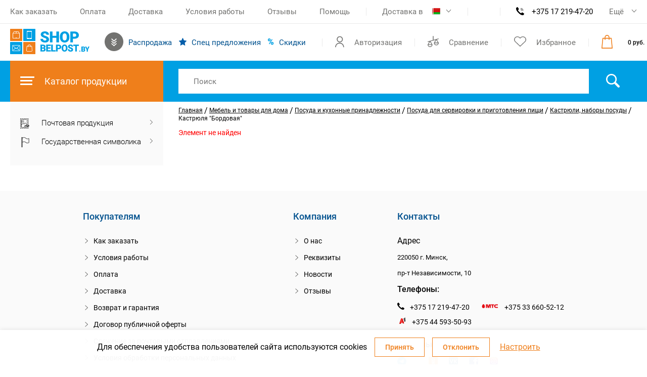

--- FILE ---
content_type: text/html; charset=UTF-8
request_url: https://shop.belpost.by/catalog/tovary_dlya_doma/tovary_dlya_kukhni/posuda_dlya_servirovki_i_prigotovleniya_pishchi/kastryuli/79620/
body_size: 20526
content:
<!DOCTYPE html>
<html lang="ru">
<head>
    <meta http-equiv="Content-Type" content="text/html; charset=UTF-8" />
<meta name="robots" content="index, follow" />
<link href="/bitrix/js/ui/design-tokens/dist/compatibility.min.css?1664281790397" type="text/css"  rel="stylesheet" />
<link href="/bitrix/js/ui/fonts/opensans/ui.font.opensans.min.css?16642817902320" type="text/css"  rel="stylesheet" />
<link href="/bitrix/js/main/popup/dist/main.popup.bundle.min.css?166745773325046" type="text/css"  rel="stylesheet" />
<link href="/local/templates/belpost/components/bitrix/catalog/catalog/bitrix/catalog.compare.list/.default/style.css?16242663681265" type="text/css"  rel="stylesheet" />
<link href="/bitrix/components/bitrix/system.show_message/templates/.default/style.min.css?162426635751" type="text/css"  rel="stylesheet" />
<link href="/local/css/Custom/admin.css?1692708596340" type="text/css"  data-template-style="true"  rel="stylesheet" />
<link href="/local/templates/belpost/fonts/roboto/stylesheet.css?16242663694457" type="text/css"  data-template-style="true"  rel="stylesheet" />
<link href="/local/templates/belpost/css/styles_item.css?168448201964294" type="text/css"  data-template-style="true"  rel="stylesheet" />
<link href="/local/templates/belpost/css/magnific.css?16242663697873" type="text/css"  data-template-style="true"  rel="stylesheet" />
<link href="/local/templates/belpost/css/styles.css?1698152096209439" type="text/css"  data-template-style="true"  rel="stylesheet" />
<link href="/local/templates/belpost/css/extra.css?166429912919510" type="text/css"  data-template-style="true"  rel="stylesheet" />
<link href="/local/templates/belpost/css/custom.css?17266573964729" type="text/css"  data-template-style="true"  rel="stylesheet" />
<link href="/bitrix/panel/main/popup.min.css?166428188321279" type="text/css"  data-template-style="true"  rel="stylesheet" />
<link href="/local/components/phpdev/search.title/templates/header1/style.css?16242663671751" type="text/css"  data-template-style="true"  rel="stylesheet" />
<link href="/local/templates/belpost/styles.css?17266573964429" type="text/css"  data-template-style="true"  rel="stylesheet" />
<script type="text/javascript">if(!window.BX)window.BX={};if(!window.BX.message)window.BX.message=function(mess){if(typeof mess==='object'){for(let i in mess) {BX.message[i]=mess[i];} return true;}};</script>
<script type="text/javascript">(window.BX||top.BX).message({'JS_CORE_LOADING':'Загрузка...','JS_CORE_NO_DATA':'- Нет данных -','JS_CORE_WINDOW_CLOSE':'Закрыть','JS_CORE_WINDOW_EXPAND':'Развернуть','JS_CORE_WINDOW_NARROW':'Свернуть в окно','JS_CORE_WINDOW_SAVE':'Сохранить','JS_CORE_WINDOW_CANCEL':'Отменить','JS_CORE_WINDOW_CONTINUE':'Продолжить','JS_CORE_H':'ч','JS_CORE_M':'м','JS_CORE_S':'с','JSADM_AI_HIDE_EXTRA':'Скрыть лишние','JSADM_AI_ALL_NOTIF':'Показать все','JSADM_AUTH_REQ':'Требуется авторизация!','JS_CORE_WINDOW_AUTH':'Войти','JS_CORE_IMAGE_FULL':'Полный размер'});</script>

<script type="text/javascript" src="/bitrix/js/main/core/core.min.js?1664281883220555"></script>

<script>BX.setJSList(['/bitrix/js/main/core/core_ajax.js','/bitrix/js/main/core/core_promise.js','/bitrix/js/main/polyfill/promise/js/promise.js','/bitrix/js/main/loadext/loadext.js','/bitrix/js/main/loadext/extension.js','/bitrix/js/main/polyfill/promise/js/promise.js','/bitrix/js/main/polyfill/find/js/find.js','/bitrix/js/main/polyfill/includes/js/includes.js','/bitrix/js/main/polyfill/matches/js/matches.js','/bitrix/js/ui/polyfill/closest/js/closest.js','/bitrix/js/main/polyfill/fill/main.polyfill.fill.js','/bitrix/js/main/polyfill/find/js/find.js','/bitrix/js/main/polyfill/matches/js/matches.js','/bitrix/js/main/polyfill/core/dist/polyfill.bundle.js','/bitrix/js/main/core/core.js','/bitrix/js/main/polyfill/intersectionobserver/js/intersectionobserver.js','/bitrix/js/main/lazyload/dist/lazyload.bundle.js','/bitrix/js/main/polyfill/core/dist/polyfill.bundle.js','/bitrix/js/main/parambag/dist/parambag.bundle.js']);
BX.setCSSList(['/bitrix/js/main/lazyload/dist/lazyload.bundle.css','/bitrix/js/main/parambag/dist/parambag.bundle.css']);</script>
<script type="text/javascript">(window.BX||top.BX).message({'JS_CORE_LOADING':'Загрузка...','JS_CORE_NO_DATA':'- Нет данных -','JS_CORE_WINDOW_CLOSE':'Закрыть','JS_CORE_WINDOW_EXPAND':'Развернуть','JS_CORE_WINDOW_NARROW':'Свернуть в окно','JS_CORE_WINDOW_SAVE':'Сохранить','JS_CORE_WINDOW_CANCEL':'Отменить','JS_CORE_WINDOW_CONTINUE':'Продолжить','JS_CORE_H':'ч','JS_CORE_M':'м','JS_CORE_S':'с','JSADM_AI_HIDE_EXTRA':'Скрыть лишние','JSADM_AI_ALL_NOTIF':'Показать все','JSADM_AUTH_REQ':'Требуется авторизация!','JS_CORE_WINDOW_AUTH':'Войти','JS_CORE_IMAGE_FULL':'Полный размер'});</script>
<script type="text/javascript">(window.BX||top.BX).message({'LANGUAGE_ID':'ru','FORMAT_DATE':'DD.MM.YYYY','FORMAT_DATETIME':'DD.MM.YYYY HH:MI:SS','COOKIE_PREFIX':'BITRIX_SM','SERVER_TZ_OFFSET':'10800','UTF_MODE':'Y','SITE_ID':'s1','SITE_DIR':'/','USER_ID':'','SERVER_TIME':'1769236504','USER_TZ_OFFSET':'0','USER_TZ_AUTO':'Y','bitrix_sessid':'2db12479d87c1e3d0b1690e86334f112'});</script>


<script type="text/javascript" src="/bitrix/js/main/jquery/jquery-1.12.4.min.js?166428183497163"></script>
<script type="text/javascript" src="/bitrix/js/ui/dexie/dist/dexie3.bundle.min.js?166428179488295"></script>
<script type="text/javascript" src="/bitrix/js/main/core/core_ls.min.js?16242663637365"></script>
<script type="text/javascript" src="/bitrix/js/main/core/core_fx.min.js?16242663639768"></script>
<script type="text/javascript" src="/bitrix/js/main/core/core_frame_cache.min.js?166428173911264"></script>
<script type="text/javascript" src="/bitrix/js/main/pageobject/pageobject.min.js?1624266365570"></script>
<script type="text/javascript" src="/bitrix/js/main/core/core_window.min.js?166428165976326"></script>
<script type="text/javascript" src="/bitrix/js/main/popup/dist/main.popup.bundle.min.js?166428183464063"></script>


<script type="text/javascript" src="/local/js/Custom/admin.js?16838906867040"></script>
<script type="text/javascript" src="/local/js/Custom/OrderPropertyType/CustomString.js?16472684232041"></script>
<script type="text/javascript" src="/local/templates/belpost/components/bitrix/news.list/delivery_countries/script.js?16242663681026"></script>
<script type="text/javascript" src="/local/templates/belpost/components/bitrix/news.list/language_site/script.js?16242663682357"></script>
<script type="text/javascript" src="/local/templates/belpost/components/bitrix/sale.basket.basket.line/header/script.js?16242663685574"></script>
<script type="text/javascript" src="/local/components/phpdev/search.title/script.js?16242663679681"></script>
<script type="text/javascript" src="/local/components/newsite/cookie.accept/default_js/script.js?17273549361202"></script>
<script type="text/javascript" src="/local/templates/belpost/js/jquery-3.5.1.min.js?162426636989476"></script>
<script type="text/javascript" src="/local/templates/belpost/js/detect.min.js?164564089326229"></script>
<script type="text/javascript" src="/local/templates/belpost/js/magnific_popu.js?162426636820216"></script>
<script type="text/javascript" src="/local/templates/belpost/js/wNumb.min.js?16242663682235"></script>
<script type="text/javascript" src="/local/templates/belpost/js/nouislider.js?162426636998191"></script>
<script type="text/javascript" src="/local/templates/belpost/js/slick.min.js?162426636842863"></script>
<script type="text/javascript" src="/local/templates/belpost/js/scripts.js?173978358135208"></script>
<script type="text/javascript" src="/local/templates/belpost/js/extra.js?166421210319594"></script>
<script type="text/javascript" src="/local/templates/belpost/js/custom.js?17211476841871"></script>
<script type="text/javascript" src="/local/templates/belpost/components/bitrix/catalog/catalog/bitrix/catalog.compare.list/.default/script.min.js?16242663682543"></script>
<script type="text/javascript">var _ba = _ba || []; _ba.push(["aid", "1d1aaa89140d99a8140e9cf3df63cfdc"]); _ba.push(["host", "shop.belpost.by"]); (function() {var ba = document.createElement("script"); ba.type = "text/javascript"; ba.async = true;ba.src = (document.location.protocol == "https:" ? "https://" : "http://") + "bitrix.info/ba.js";var s = document.getElementsByTagName("script")[0];s.parentNode.insertBefore(ba, s);})();</script>


    <meta charset="UTF-8">
    <title>Каталог</title>
    <meta name="viewport" content="width=device-width, initial-scale=1">
                                
    <script>
        var isIE = false || !!document.documentMode;

        if (isIE) {
            setTimeout(function (){
                var head  = document.getElementsByTagName("head")[0];
                var link  = document.createElement("link");
                link.rel  = "stylesheet";
                link.href = "/local/templates/belpost/css/ms-style.css";
                head.appendChild(link);
            },1000);
        }
    </script>
<!--'start_frame_cache_staticTab'--><!-- Google Tag Manager --><!-- End Google Tag Manager -->
<!-- Google Tag Manager (noscript) --><!-- End Google Tag Manager (noscript) -->
<!--'end_frame_cache_staticTab'--></head>
<body>


<div class="big_wrapper notranslate">
    <header class="header">
        <div class="preheader">
            <div class="wrapper">
                <div class="menu" id='menu'>
                    
                    <div class="menu_item">
            <a href="/buyers/how_to_order/">
                            Как заказать                        </a>
        </div>
                        <div class="menu_item">
            <a href="/buyers/payment/">
                            Оплата                        </a>
        </div>
                        <div class="menu_item">
            <a href="/buyers/delivery/">
                            Доставка                        </a>
        </div>
                        <div class="menu_item">
            <a href="/buyers/usloviya-raboty-/">
                            Условия работы                        </a>
        </div>
                        <div class="menu_item">
            <a href="/company/review/">
                            Отзывы                        </a>
        </div>
                        <div class="menu_item">
            <a href="/useful_info/">
                            Помощь                        </a>
        </div>
                    </div>
                <div class="separate_line _1"></div>
                <div class="shipp_choos">
                    <!--'start_frame_cache_7DqYyc'--><div class="drop_down_title">
    <div class="text">
        Доставка в    </div>
    <div class="flag">
                <img style="max-width: 20px;" src="/images/bel-flag.png"
             id="selected-country-flag"
             alt="Беларусь">
            </div>
    <div class="arrow"><img src="/local/templates/belpost/img/arrow_down.svg"></div>
</div>
<div class="drop_down_body dropdown_delivery_countries" style="z-index: 99999; max-height: 550px; overflow: auto; font-size: 14px; line-height: 16px;">
            <div class="body_flag _drop_item delivery-countries-list"
             id="bx_3218110189_25"
             data-country-code="BY" data-current-country-code="true">
                            <img src="/upload/iblock/dcd/dcd793bcf040dc8b23d82eada8fbf9d2.svg" alt="Беларусь" style="max-width: 20px;">
                        Беларусь        </div>
            <div class="body_flag _drop_item delivery-countries-list"
             id="bx_3218110189_84"
             data-country-code="AT">
                            <img src="/upload/iblock/825/8254a7265c94539ca4a87061994b05be.svg" alt="Австрия" style="max-width: 20px;">
                        Австрия        </div>
            <div class="body_flag _drop_item delivery-countries-list"
             id="bx_3218110189_58"
             data-country-code="AZ">
                            <img src="/upload/iblock/42f/42fa076015221d7ed4c3f2f282cb901b.svg" alt="Азербайджан" style="max-width: 20px;">
                        Азербайджан        </div>
            <div class="body_flag _drop_item delivery-countries-list"
             id="bx_3218110189_6872121"
             data-country-code="AL">
                            <img src="/upload/iblock/db5/cwws6zo7v0ltrlm2pu8kwwjugapbr7gg/флаг Албании 1.jpg" alt="Албания" style="max-width: 20px;">
                        Албания        </div>
            <div class="body_flag _drop_item delivery-countries-list"
             id="bx_3218110189_6717532"
             data-country-code="AR">
                            <img src="/upload/iblock/172/boxb4gc6k50nbmld6fqjgiul1gt5qh21/Flag_of_Argentina.svg.png" alt="Аргентина" style="max-width: 20px;">
                        Аргентина        </div>
            <div class="body_flag _drop_item delivery-countries-list"
             id="bx_3218110189_55"
             data-country-code="AM">
                            <img src="/upload/iblock/04f/04fc4d7d21985b1b34e50a262c053333.svg" alt="Армения" style="max-width: 20px;">
                        Армения        </div>
            <div class="body_flag _drop_item delivery-countries-list"
             id="bx_3218110189_87"
             data-country-code="BE">
                            <img src="/upload/iblock/642/6424f2a4e1339f09bc9790cb71f75df0.svg" alt="Бельгия" style="max-width: 20px;">
                        Бельгия        </div>
            <div class="body_flag _drop_item delivery-countries-list"
             id="bx_3218110189_81"
             data-country-code="BG">
                            <img src="/upload/iblock/f98/f9868a97031200526bfaf07b3cd76f36.svg" alt="Болгария" style="max-width: 20px;">
                        Болгария        </div>
            <div class="body_flag _drop_item delivery-countries-list"
             id="bx_3218110189_65"
             data-country-code="GB">
                            <img src="/upload/iblock/d5c/d5c5075445236cb4b5ea293e38b2fe3a.svg" alt="Великобритания" style="max-width: 20px;">
                        Великобритания        </div>
            <div class="body_flag _drop_item delivery-countries-list"
             id="bx_3218110189_6717577"
             data-country-code="HU">
                            <img src="/upload/iblock/a0e/0agfmnr0btgr01as6u7aihuikpnhfnyy/Flag_of_Hungary.svg.png" alt="Венгрия" style="max-width: 20px;">
                        Венгрия        </div>
            <div class="body_flag _drop_item delivery-countries-list"
             id="bx_3218110189_57"
             data-country-code="DE">
                            <img src="/upload/iblock/180/18007eb8c16a91bf6e79ea8fcc143241.svg" alt="Германия" style="max-width: 20px;">
                        Германия        </div>
            <div class="body_flag _drop_item delivery-countries-list"
             id="bx_3218110189_88"
             data-country-code="GR">
                            <img src="/upload/iblock/4ba/4bae62ed623675b8c0a5a426297fb884.svg" alt="Греция" style="max-width: 20px;">
                        Греция        </div>
            <div class="body_flag _drop_item delivery-countries-list"
             id="bx_3218110189_72"
             data-country-code="GE">
                            <img src="/upload/iblock/7a0/7a0a0954cda52898dd190e0d58467d3b.svg" alt="Грузия" style="max-width: 20px;">
                        Грузия        </div>
            <div class="body_flag _drop_item delivery-countries-list"
             id="bx_3218110189_80"
             data-country-code="EG">
                            <img src="/upload/iblock/b72/b72d1df4c94d6626e6f59a6e1980dfed.svg" alt="Египет" style="max-width: 20px;">
                        Египет        </div>
            <div class="body_flag _drop_item delivery-countries-list"
             id="bx_3218110189_68"
             data-country-code="IL">
                            <img src="/upload/iblock/c14/c141cc1bfe1d3201a921ea19b05df1df.svg" alt="Израиль" style="max-width: 20px;">
                        Израиль        </div>
            <div class="body_flag _drop_item delivery-countries-list"
             id="bx_3218110189_70"
             data-country-code="IN">
                            <img src="/upload/iblock/963/96374062903cb79b8a17f5d9ae5c9e1e.svg" alt="Индия" style="max-width: 20px;">
                        Индия        </div>
            <div class="body_flag _drop_item delivery-countries-list"
             id="bx_3218110189_6792568"
             data-country-code="IR">
                            <img src="/upload/iblock/c56/kz8c92c9c6ptmw4ibyrwycpstivg2m91/Flag_of_Iran.svg.png" alt="Иран" style="max-width: 20px;">
                        Иран        </div>
            <div class="body_flag _drop_item delivery-countries-list"
             id="bx_3218110189_74"
             data-country-code="ES">
                            <img src="/upload/iblock/76e/76e72ec7ee3fc6b662e9fc6889197f32.svg" alt="Испания" style="max-width: 20px;">
                        Испания        </div>
            <div class="body_flag _drop_item delivery-countries-list"
             id="bx_3218110189_62"
             data-country-code="IT">
                            <img src="/upload/iblock/405/405bce1a4e809906cbb9a377d3c95446.svg" alt="Италия" style="max-width: 20px;">
                        Италия        </div>
            <div class="body_flag _drop_item delivery-countries-list"
             id="bx_3218110189_53"
             data-country-code="KZ">
                            <img src="/upload/iblock/1f2/1f2c0924e75ba1cb1fb927736cbd28e0.svg" alt="Казахстан" style="max-width: 20px;">
                        Казахстан        </div>
            <div class="body_flag _drop_item delivery-countries-list"
             id="bx_3218110189_82"
             data-country-code="CA">
                            <img src="/upload/iblock/855/8552788c6523dc852033799c0474f4a5.svg" alt="Канада" style="max-width: 20px;">
                        Канада        </div>
            <div class="body_flag _drop_item delivery-countries-list"
             id="bx_3218110189_6831532"
             data-country-code="CY">
                            <img src="/upload/iblock/781/j8426ly5zzg3dzsju8qatjqpzgcx0iqb/Flag_of_Cyprus.svg.png" alt="Кипр" style="max-width: 20px;">
                        Кипр        </div>
            <div class="body_flag _drop_item delivery-countries-list"
             id="bx_3218110189_54"
             data-country-code="cn">
                            <img src="/upload/iblock/0f3/0f3e216af884c4a43484ab300b36cd6a.svg" alt="Китай" style="max-width: 20px;">
                        Китай        </div>
            <div class="body_flag _drop_item delivery-countries-list"
             id="bx_3218110189_6872292"
             data-country-code="KR">
                            <img src="/upload/iblock/891/hjjjc09fr1dndc1rfkcc252x3vom600c/флаг Кореи.png" alt="Корея, Республика" style="max-width: 20px;">
                        Корея, Республика        </div>
            <div class="body_flag _drop_item delivery-countries-list"
             id="bx_3218110189_56"
             data-country-code="KG">
                            <img src="/upload/iblock/8ae/8ae9c44ad1d0bb4507ff68da1777f478.svg" alt="Кыргызстан" style="max-width: 20px;">
                        Кыргызстан        </div>
            <div class="body_flag _drop_item delivery-countries-list"
             id="bx_3218110189_59"
             data-country-code="LV">
                            <img src="/upload/iblock/0b3/0b3558193427b84c7995c74d1757bc6f.svg" alt="Латвия" style="max-width: 20px;">
                        Латвия        </div>
            <div class="body_flag _drop_item delivery-countries-list"
             id="bx_3218110189_60"
             data-country-code="LT">
                            <img src="/upload/iblock/120/1208e3dd5f7c49db2ebf50d7f5c3f057.svg" alt="Литва" style="max-width: 20px;">
                        Литва        </div>
            <div class="body_flag _drop_item delivery-countries-list"
             id="bx_3218110189_73"
             data-country-code="MD">
                            <img src="/upload/iblock/5d6/5d65cf69f8fc6c224242735f811d56c5.svg" alt="Молдова" style="max-width: 20px;">
                        Молдова        </div>
            <div class="body_flag _drop_item delivery-countries-list"
             id="bx_3218110189_75"
             data-country-code="NL">
                            <img src="/upload/iblock/7e6/7e63f7e365dbcf3b9d020e50ec8c96ba.svg" alt="Нидерланды" style="max-width: 20px;">
                        Нидерланды        </div>
            <div class="body_flag _drop_item delivery-countries-list"
             id="bx_3218110189_71"
             data-country-code="AE">
                            <img src="/upload/iblock/553/553584f5393f5d584be093c9287585ef.svg" alt="Объединенные Арабские Эмираты" style="max-width: 20px;">
                        Объединенные Арабские Эмираты        </div>
            <div class="body_flag _drop_item delivery-countries-list"
             id="bx_3218110189_6831533"
             data-country-code="OM">
                            <img src="/upload/iblock/d4b/1moy1ag1cdz3l79x6w2kd6pnwg9og8j9/oman-flag.png" alt="Оман" style="max-width: 20px;">
                        Оман        </div>
            <div class="body_flag _drop_item delivery-countries-list"
             id="bx_3218110189_66"
             data-country-code="PL">
                            <img src="/upload/iblock/540/54015d131e76d4be57c81851c480f83d.svg" alt="Польша" style="max-width: 20px;">
                        Польша        </div>
            <div class="body_flag _drop_item delivery-countries-list"
             id="bx_3218110189_6748925"
             data-country-code="PT">
                            <img src="/upload/iblock/59a/nw9i8ms1y51t8rohjvm6gm39zycozpsf/portugal-01-1.png" alt="Португалия" style="max-width: 20px;">
                        Португалия        </div>
            <div class="body_flag _drop_item delivery-countries-list"
             id="bx_3218110189_24"
             data-country-code="RU">
                            <img src="/upload/iblock/2fe/2fefce4785fd4250b6168dc6e579ceb3.svg" alt="Россия " style="max-width: 20px;">
                        Россия         </div>
            <div class="body_flag _drop_item delivery-countries-list"
             id="bx_3218110189_6872295"
             data-country-code="RO">
                            <img src="/upload/iblock/83c/eokgbmsiu04wtqs93lsa5gnquf52hagd/Flag_of_Romania.svg.webp" alt="Румыния" style="max-width: 20px;">
                        Румыния        </div>
            <div class="body_flag _drop_item delivery-countries-list"
             id="bx_3218110189_6831535"
             data-country-code="SA">
                            <img src="/upload/iblock/47a/jyct21it8iwp7rj030ulxwvphva43i4u/istockphoto-675929974-612x612.jpg" alt="Саудовская Аравия" style="max-width: 20px;">
                        Саудовская Аравия        </div>
            <div class="body_flag _drop_item delivery-countries-list"
             id="bx_3218110189_6763667"
             data-country-code="SC">
                            <img src="/upload/iblock/352/cazragoewilzge0b4smmt27252ck3wj9/seychelles_640.png" alt="Сейшельские Острова" style="max-width: 20px;">
                        Сейшельские Острова        </div>
            <div class="body_flag _drop_item delivery-countries-list"
             id="bx_3218110189_76"
             data-country-code="RS">
                            <img src="/upload/iblock/b27/b27e6a91a47b635e768a46093e7a87a6.svg" alt="Сербия" style="max-width: 20px;">
                        Сербия        </div>
            <div class="body_flag _drop_item delivery-countries-list"
             id="bx_3218110189_89"
             data-country-code="SK">
                            <img src="/upload/iblock/e06/e0609ad909fc47ef7b3beef6f5914be1.svg" alt="Словакия" style="max-width: 20px;">
                        Словакия        </div>
            <div class="body_flag _drop_item delivery-countries-list"
             id="bx_3218110189_77"
             data-country-code="TJ">
                            <img src="/upload/iblock/7c7/7c77280d8e6a880eb4d34014ff97ff7e.svg" alt="Таджикистан" style="max-width: 20px;">
                        Таджикистан        </div>
            <div class="body_flag _drop_item delivery-countries-list"
             id="bx_3218110189_78"
             data-country-code="TM">
                            <img src="/upload/iblock/310/3102329c746716adaa250394b0c7d98f.svg" alt="Туркменистан" style="max-width: 20px;">
                        Туркменистан        </div>
            <div class="body_flag _drop_item delivery-countries-list"
             id="bx_3218110189_67"
             data-country-code="TR">
                            <img src="/upload/iblock/714/714a18911f6cd9736e26655907262eba.svg" alt="Турция" style="max-width: 20px;">
                        Турция        </div>
            <div class="body_flag _drop_item delivery-countries-list"
             id="bx_3218110189_79"
             data-country-code="UZ">
                            <img src="/upload/iblock/fa0/fa056f7b0ea32731ebe33b3021995485.svg" alt="Узбекистан" style="max-width: 20px;">
                        Узбекистан        </div>
            <div class="body_flag _drop_item delivery-countries-list"
             id="bx_3218110189_64"
             data-country-code="FR">
                            <img src="/upload/iblock/d68/d682b55de143c02aaa9fa1e1d71499b6.svg" alt="Франция" style="max-width: 20px;">
                        Франция        </div>
            <div class="body_flag _drop_item delivery-countries-list"
             id="bx_3218110189_83"
             data-country-code="HR">
                            <img src="/upload/iblock/2df/2df922b168515a7dbf03a0fcd956a17b.svg" alt="Хорватия" style="max-width: 20px;">
                        Хорватия        </div>
            <div class="body_flag _drop_item delivery-countries-list"
             id="bx_3218110189_90"
             data-country-code="ME">
                            <img src="/upload/iblock/04f/04f00d660263eb212ed7bfd1804727b8.svg" alt="Черногория" style="max-width: 20px;">
                        Черногория        </div>
            <div class="body_flag _drop_item delivery-countries-list"
             id="bx_3218110189_63"
             data-country-code="CZ">
                            <img src="/upload/iblock/792/7929d0a253c8ba3a27df6a63d27d6fcf.svg" alt="Чехия" style="max-width: 20px;">
                        Чехия        </div>
            <div class="body_flag _drop_item delivery-countries-list"
             id="bx_3218110189_85"
             data-country-code="CH">
                            <img src="/upload/iblock/ce9/ce970c5eb67f0cca7e54d9bc0e5c19bf.svg" alt="Швейцария" style="max-width: 20px;">
                        Швейцария        </div>
            <div class="body_flag _drop_item delivery-countries-list"
             id="bx_3218110189_86"
             data-country-code="SE">
                            <img src="/upload/iblock/93e/93e2fdb84e5472bff27578f78516656f.svg" alt="Швеция" style="max-width: 20px;">
                        Швеция        </div>
            <div class="body_flag _drop_item delivery-countries-list"
             id="bx_3218110189_61"
             data-country-code="EE">
                            <img src="/upload/iblock/1e8/1e895725b30fe7dcfa0da4d2732dd22d.svg" alt="Эстония" style="max-width: 20px;">
                        Эстония        </div>
            <div class="body_flag _drop_item delivery-countries-list"
             id="bx_3218110189_91"
             data-country-code="JP">
                            <img src="/upload/iblock/41c/41cdc5c1ba9565e5bcb5d9e0b5f0d382.svg" alt="Япония" style="max-width: 20px;">
                        Япония        </div>
            <div class="body_flag _drop_item delivery-countries-list"
             id="bx_3218110189_6789007"
             data-country-code="PK">
                            <img src="/upload/iblock/cb3/qdi0c357s02yuk1dhnh4kho0pmvhz3zq/флаг Пакистана.jpg" alt="Пакистан" style="max-width: 20px;">
                        Пакистан        </div>
    </div><!--'end_frame_cache_7DqYyc'-->                </div>
                <div class="separate_line _2"></div>
                <div class="lang_choose_cont">
                    <!--'start_frame_cache_jmonnO'--><div id="google_translate_element"></div>

<script>

    function googleTranslateElementInit() {
        new google.translate.TranslateElement({
            lang: 'ru',
            pageLanguages: 'ru',
            includedLanguages: 'ru,en,be'
        }, 'google_translate_element');
    }

    /*
     * Функция убирает надпись "Выбрать язык"
     * и подбирает язык установленный в браузере
     */
    function rmGoogleTeComboValue(i = 0) {
        if (i >= 10) return;

        if ($('.goog-te-combo').length === 0) {
            setTimeout(function () {
                ++i;
                rmGoogleTeComboValue(i);
            }, 2000);
        } else {
            if ($("select.goog-te-combo option:first").val() == '') {
                $("select.goog-te-combo option:first").remove();
                $('select.goog-te-combo option[value="ru"]').prop("selected", true);
            }
        }
    }

    /**
     * В рускоязычных бразуерах не переводися языковой список
     * функция переводит выпадашку на английский**/
    function setLangToGTEnglish(i = 0) {
        if (i >= 8) return;
        if ($('.goog-te-combo').length === 0) {
            setTimeout(function () {
                ++i;
                setLangToGTEnglish(i);
            }, 3000);
        } else {
            if (($('.goog-te-combo option:selected').val() === 'en')) {
                $(' .goog-te-combo').find('option').each(function (i, item) {

                    let language = 'English';
                    let langId = $(this).val();

                    if (langId === 'ru') {
                        language = 'Russian'
                    } else if (langId === 'be') {
                        language = 'Belorussian'
                    }
                    $(this).text(language);
                });
            }
        }
    }


    /**
     * В некоторых браузерах вместо руской выпадаешки показывает английский текс
     * фунция переводит выпадашку на русский
     * @param i
     */
    function setLangToGoogleTranslate(i = 0) {
        if (i >= 8) return;

        if ($('.goog-te-combo').length === 0) {
            setTimeout(function () {
                ++i;
                setLangToGoogleTranslate(i);
            }, 1000);
        } else {
            if (($('.goog-te-combo option:selected').val() === 'ru')) {
                $(' .goog-te-combo').find('option').each(function (i, item) {

                    let language = 'Русский';
                    let langId = $(this).val();

                    if (langId === 'en') {
                        language = 'Английский'
                    } else if (langId === 'be') {
                        language = 'Белорусский'
                    }
                    $(this).text(language);
                });
            }
        }
    }

    function refreshPage() {
        $.ajax({
            url: document.location.href,
            success: function (html) {
                let data = html.replace('<body>', '<body><div id="body">').replace('</body>', '</div></body>');
                let body = $(data).filter('#body');
                $('body').html(body);
            }
        });
    }

    function loadGoogleTranslate() {
        $("script").each(function (i, item) {
            let src = $(item).attr('src');
            if (src !== undefined && src.indexOf('translate.google') !== -1) {
                $(item).remove();
            }
        });

        var googleTranslateScript = document.createElement('script');
        googleTranslateScript.type = 'text/javascript';
        googleTranslateScript.async = true;
        googleTranslateScript.src = 'https://translate.google.com/translate_a/element.js?cb=googleTranslateElementInit';
        (document.getElementsByTagName('head')[0]).appendChild(googleTranslateScript);
    }




    loadGoogleTranslate();
    rmGoogleTeComboValue();
    setLangToGoogleTranslate();
    setLangToGTEnglish();
</script>
<style>
    .goog-te-gadget {
        font-size: 0;
    }

    .goog-logo-link {
        display: none;
    }

    .goog-te-combo, .goog-te-banner *, .goog-te-ftab *, .goog-te-menu *, .goog-te-menu2 *, .goog-te-balloon * {
        font-family: 'Roboto';
        font-size: 15px;
        line-height: 18px;
        color: #727270;
        text-transform: capitalize;

    }

    .skiptranslate goog-te-gadget {
        display: none;
    }

    .goog-te-combo {
        border: 0;
        outline: 0;
    }
</style><!--'end_frame_cache_jmonnO'-->                </div>
                <div class="separate_line _3"></div>
                <div class="phone_main">
                    <div class="icon"><img src="/local/templates/belpost/img/phone_icon.svg" alt=""></div>
                    <a href="tel:+375172194720">+375 17 219-47-20</a>                </div>

                <div class="more">
                    <div class="drop_down_title">

                        <div class="text">Ещё</div>

                        <div class="arrow"><img src="/local/templates/belpost/img/arrow_down.svg" alt=""></div>
                    </div>
                    <div class="drop_down_body">

                        <div class="address">

                            <div class="contucts">
                                <div class="cont_title">Телефоны:</div>
                                <div class="cont_cont">
                                                                            <a id="bx_1373509569_9" href="tel:+375336605212" class="cont_item">
                    <div class="icon">
                        <img src="/upload/iblock/0db/0db4ab46e841543370c07f7f9717fa4c.png" alt="">
                    </div>
                    <div class="text">+375 33 660-52-12</div>
                </a>
                                                                <a id="bx_1373509569_8" href="tel:+375445935093" class="cont_item">
                    <div class="icon">
                        <img src="/upload/iblock/b74/b742151a0cd77a96eb3f4aa4a6b0d354.png" alt="">
                    </div>
                    <div class="text">+375 44 593-50-93</div>
                </a>
                        
</div>





                            </div>
                            <div class="socials">
                                <div class="socials_title">Социальные сети:</div>
                                
<div class="socials_cont">
                <a id="bx_3485106786_6804457" href="https://t.me/BelpostNews" class="soc_item" target="_blank">
            <img src="/upload/iblock/691/d9hlknhb1301q0b0yijubxxog7xgaisa/images.jpg" alt="">
        </a>
                <a id="bx_3485106786_6804456" href="https://t.me/BelpostNews" class="soc_item" target="_blank">
            <img src="" alt="">
        </a>
                <a id="bx_3485106786_6" href="https://ok.ru/group/53235711738069" class="soc_item" target="_blank">
            <img src="/upload/iblock/783/l1rs5s4wdp8j4j8ky0qvoeuv00p0q4n7.jpg" alt="одноклассники">
        </a>
                <a id="bx_3485106786_5" href="https://vk.com/shop_belpost_by" class="soc_item" target="_blank">
            <img src="/upload/iblock/a77/azz96ci3034jm9mgf13cc7no7mcldimk.jpg" alt="">
        </a>
                <a id="bx_3485106786_4" href="https://www.facebook.com/shop.belpost.by/" class="soc_item" target="_blank">
            <img src="/upload/iblock/48e/6phj66yvohhnm7e9uygl8ccpaldjaf7p.jpg" alt="">
        </a>
                <a id="bx_3485106786_3" href="https://www.instagram.com/shopbelpost/" class="soc_item" target="_blank">
            <img src="/upload/iblock/7ef/g6iku9unzou1dll9y7wq26pk4l68s3ng.jpg" alt="">
        </a>
    </div>

                            </div>
                            <div class="feed_back">
                                <div class="btn">
                                    <div class="icon">
                                        <img src="/local/templates/belpost/img/pods.svg" alt="">
                                    </div>
                                    <div class="text">Обратная связь</div>
                                    <div class="arrow">
                                        <svg width="19" height="8" viewBox="0 0 19 8" fill="none"
                                             xmlns="http://www.w3.org/2000/svg">
                                            <path fill-rule="evenodd" clip-rule="evenodd"
                                                  d="M15.1716 0.464806L18.3536 3.64679C18.5488 3.84205 18.5488 4.15863 18.3536 4.35389L15.1716 7.53587C14.9763 7.73114 14.6597 7.73114 14.4645 7.53587C14.2692 7.34061 14.2692 7.02403 14.4645 6.82877L16.7929 4.50034H0V3.50034H16.7929L14.4645 1.17191C14.2692 0.976651 14.2692 0.660068 14.4645 0.464806C14.6597 0.269544 14.9763 0.269544 15.1716 0.464806Z"
                                                  fill="white"/>
                                        </svg>
                                    </div>
                                </div>
                            </div>
                        </div>
                    </div>
                </div>

                <div class="separate_line _4"></div>
                <div class="burger">
                    <div class="burger_bef"></div>
                    <div class="burger_mid"></div>
                    <div class="burger_af"></div>
                </div>
            </div>
        </div>
                <div class="main_header">
            <div class="wrapper basket_store">
                <div class="logo" id="logo">
                                            <a href="/"><img src="/local/templates/belpost/img/logo.png" alt="logo"></a>
                                    </div>
                <div class="other">
                    <!--marketing menu-->
                    <div class="hot_pre">
                    <a id="bx_4145281613_26" href="/sale/" class="sale_item">
            <div class="icon"><img src="/upload/uf/bcc/3b0tevjbn1lwyzu8oahku4rivn2psz03/631cb0b8e433a40bf6dcb504ad13df2b (1).png" alt="распродажа"></div>
            <div class="text">
                                    Распродажа                            </div>
        </a>
                        <a id="bx_4145281613_25" href="/offers/" class="sale_item">
            <div class="icon"><img src="/upload/uf/c43/c43f7f79d849a7711b50285494781d77.svg" alt="спец предложения"></div>
            <div class="text">
                                    Спец предложения                            </div>
        </a>
                        <a id="bx_4145281613_24" href="/discount/" class="sale_item">
            <div class="icon"><img src="/upload/uf/573/573063656cfdaa5b597483f7816b57e3.svg" alt="скидки"></div>
            <div class="text">
                                    Скидки                            </div>
        </a>
    
</div>                    <div class="separate_line"></div>
                    


    
<form class="autorization_form _popup" name="form_auth" method="post"
      action="/catalog/tovary_dlya_doma/tovary_dlya_kukhni/posuda_dlya_servirovki_i_prigotovleniya_pishchi/kastryuli/79620/">
    <div class="form_header">
        <div class="form_title">Авторизация</div>
        <div class="cross">
            <svg width="20" height="20" viewBox="0 0 20 20" fill="none" xmlns="http://www.w3.org/2000/svg">
                <path
                        d="M11.1049 10L19.7712 1.33372C20.0763 1.0286 20.0763 0.533916 19.7712 0.228838C19.466 -0.0762402 18.9714 -0.0762793 18.6663 0.228838L9.99998 8.89516L1.33372 0.228838C1.0286 -0.0762793 0.533914 -0.0762793 0.228837 0.228838C-0.07624 0.533955 -0.0762791 1.02864 0.228837 1.33372L8.8951 10L0.228837 18.6663C-0.0762791 18.9714 -0.0762791 19.4661 0.228837 19.7712C0.381376 19.9237 0.581336 20 0.781296 20C0.981257 20 1.18118 19.9237 1.33376 19.7712L9.99998 11.1049L18.6662 19.7712C18.8188 19.9237 19.0187 20 19.2187 20C19.4187 20 19.6186 19.9237 19.7712 19.7712C20.0763 19.4661 20.0763 18.9714 19.7712 18.6663L11.1049 10Z"
                        fill="#727270"/>
            </svg>
        </div>
    </div>
    <div class="non_header">
                <div class="input_item">
            <div class="input_title" style="color: red" id="error_text"></div>
        </div>
        <div class="input_item">
            <div class="input_title">Логин / E-mail <span>*</span></div>
            <div class="input"><input type="text" id="auth_name" name="USER_LOGIN"
                                      class="_req"></div>
        </div>
        <div class="input_item">
            <div class="input_title">Пароль <span>*</span></div>
            <div class="input"><input type="password" id="auth_pass" name="USER_PASSWORD"
                                      class="_req"></div>
        </div>
        <div class="controls_block">
            <a href="/registration/" class="register">Регистрация</a>
            <a href="/auth/restore/" class="forgot_passod">Забыли пароль?</a>
        </div>
        <input type="submit" class="btn_auth" name="AUTH_ACTION" value="Войти">
    </div>
</form>

<style>
    .btn_auth {
        padding: 11px 45px;
        height: 38px;
        background: #EF7F1B url("/local/templates/belpost/img/from_arrow.svg") no-repeat center right 15px;
        margin: 0 auto;
        cursor: pointer;
        display: -webkit-box;
        display: -ms-flexbox;
        display: flex;
        -webkit-box-align: center;
        -ms-flex-align: center;
        align-items: center;
        -webkit-box-pack: center;
        -ms-flex-pack: center;
        justify-content: center;
        border: none;
        font-size: 14px;
        line-height: 16px;
        color: #FFFFFF;
    }
</style>                    <a href="#" id="bx_2148846299_33"
           class="autorization _gray">
            <div class="icon"><img src="/upload/uf/5ce/5ce290ca98fcfef699bbac79764e1a74.svg"
                                   alt=""></div>
            <div class="text">Авторизация</div>
                        
                    </a>
        <div class="separate_line"></div>
                        <a href="/catalog/compare.php?action=#ACTION_CODE#" id="bx_2148846299_32"
           class="compare _gray">
            <div class="icon"><img src="/upload/uf/51d/51d559bb452316511c7544df51e0c97e.svg"
                                   alt=""></div>
            <div class="text">Сравнение</div>
                            <div id="compare_count">

                </div>
                        
                    </a>
        <div class="separate_line"></div>
                        <a href="/favorites/" id="bx_2148846299_31"
           class="liked _gray">
            <div class="icon"><img src="/upload/uf/c32/c323f780665a9217179112e21b0f1033.svg"
                                   alt="избранное"></div>
            <div class="text">Избранное</div>
                                            <div id="favorites_count">

                    </div>
            
                    </a>
        <div class="separate_line"></div>
                        <script>
var bx_basketFKauiI = new BitrixSmallCart;
</script>
<div id="bx_basketFKauiI" class="cart"><!--'start_frame_cache_bx_basketFKauiI'--><div class="cart_title basket_title drop_down_title">
    <div class="icon">
        <img class="icon_img_cart" src="/local/templates/belpost/img/cart.svg" alt="">
            </div>
    <!--<div class="text"></div>-->
    <div class="text">0 руб.</div>
    <div class="arrow"><img class="down_arrow" src="/local/templates/belpost/img/arrow_down.svg" alt=""></div>
</div>
<!--'end_frame_cache_bx_basketFKauiI'--></div>
<script type="text/javascript">
	bx_basketFKauiI.siteId       = 's1';
	bx_basketFKauiI.cartId       = 'bx_basketFKauiI';
	bx_basketFKauiI.ajaxPath     = '/bitrix/components/bitrix/sale.basket.basket.line/ajax.php';
	bx_basketFKauiI.templateName = 'header';
	bx_basketFKauiI.arParams     =  {'HIDE_ON_BASKET_PAGES':'N','PATH_TO_BASKET':'/personal/basket/','PATH_TO_ORDER':'/order/','PATH_TO_PERSONAL':'/personal/','PATH_TO_PROFILE':'/personal/','PATH_TO_REGISTER':'/login/','POSITION_FIXED':'N','POSITION_HORIZONTAL':'right','POSITION_VERTICAL':'top','SHOW_AUTHOR':'N','SHOW_DELAY':'N','SHOW_EMPTY_VALUES':'Y','SHOW_IMAGE':'Y','SHOW_NOTAVAIL':'N','SHOW_NUM_PRODUCTS':'Y','SHOW_PERSONAL_LINK':'N','SHOW_PRICE':'Y','SHOW_PRODUCTS':'Y','SHOW_SUMMARY':'Y','SHOW_TOTAL_PRICE':'Y','COMPONENT_TEMPLATE':'header','PATH_TO_AUTHORIZE':'/login/','SHOW_REGISTRATION':'N','MAX_IMAGE_SIZE':'70','CACHE_TYPE':'A','AJAX':'N','~HIDE_ON_BASKET_PAGES':'N','~PATH_TO_BASKET':'/personal/basket/','~PATH_TO_ORDER':'/order/','~PATH_TO_PERSONAL':'/personal/','~PATH_TO_PROFILE':'/personal/','~PATH_TO_REGISTER':'/login/','~POSITION_FIXED':'N','~POSITION_HORIZONTAL':'right','~POSITION_VERTICAL':'top','~SHOW_AUTHOR':'N','~SHOW_DELAY':'N','~SHOW_EMPTY_VALUES':'Y','~SHOW_IMAGE':'Y','~SHOW_NOTAVAIL':'N','~SHOW_NUM_PRODUCTS':'Y','~SHOW_PERSONAL_LINK':'N','~SHOW_PRICE':'Y','~SHOW_PRODUCTS':'Y','~SHOW_SUMMARY':'Y','~SHOW_TOTAL_PRICE':'Y','~COMPONENT_TEMPLATE':'header','~PATH_TO_AUTHORIZE':'/login/','~SHOW_REGISTRATION':'N','~MAX_IMAGE_SIZE':'70','~CACHE_TYPE':'A','~AJAX':'N','cartId':'bx_basketFKauiI'}; // TODO \Bitrix\Main\Web\Json::encode
	bx_basketFKauiI.closeMessage = 'Скрыть';
	bx_basketFKauiI.openMessage  = 'Раскрыть';
	bx_basketFKauiI.activate();
</script>                </div>
            </div>
        </div>
        <div class="search_row">
            <div class="wrapper">
                <a class="catalog_btn">
                    <div class="icon">
                        <img src="/local/templates/belpost/img/burger.svg" alt="">
                    </div>
                    <div class="text">Каталог продукции</div>
                </a>
                    <div id="title-search" class="divsearch">
        <form action="/catalog/" class="search_row_form" _lpchecked="1" id="pdsearch">
            <div class="visible_part">
                <div class="input">
                    <input id="title-search-input" type="text" name="q" value="" autocomplete="off" placeholder="Поиск"/>
                </div>
                <button class="button"><img src="/local/templates/belpost/img/search.svg" alt=""></button>
            </div>
        </form>
    </div>
<script>
	BX.ready(function(){
		new JCTitleSearch({
			'AJAX_PAGE' : '/catalog/tovary_dlya_doma/tovary_dlya_kukhni/posuda_dlya_servirovki_i_prigotovleniya_pishchi/kastryuli/79620/',
			'CONTAINER_ID': 'title-search',
			'INPUT_ID': 'title-search-input',
			'MIN_QUERY_LEN': 3
		});
	});
</script>

            </div>
        </div>
    </header>

<main class="main">
<div class="pre_catalog item_cont catalog_cont _cont">
	<div class="wrapper">
		 		<div class="nav_bar_cont">
			 

<div class="navigation_bar">
                    <div class="nav_item">
                                                <a href="/catalog/pochtovaya_produktsiya_/" class="nav_title"
                       id="bx_510680952_4413">
                                                <div class="icon">
                                <img src="/upload/uf/dd8/dd89ad649a9a8d7d64b7ae7cb2b4986e.svg" alt="">
                        </div>
                                                <div class="text">
                                                                                        Почтовая продукция                        </div>

                                                <div class="arrow">
                            <img src="/local/templates/belpost/img/arrow_right.svg" alt="">
                        </div>
                                            </a>
                                            <div class="nav_body">
                            <div class="add_cont">
                                                                                                        <div class="add_item">
                                        <a id="bx_510680952_3034"
                                           href="/catalog/pochtovaya_produktsiya_/konverty/">
                                            Конверты                                        </a>
                                    </div>
                                                                                                        <div class="add_item">
                                        <a id="bx_510680952_4414"
                                           href="/catalog/pochtovaya_produktsiya_/marki/">
                                            Марки                                        </a>
                                    </div>
                                                                                                        <div class="add_item">
                                        <a id="bx_510680952_3048"
                                           href="/catalog/pochtovaya_produktsiya_/otkrytki/">
                                            Открытки                                        </a>
                                    </div>
                                                                                                        <div class="add_item">
                                        <a id="bx_510680952_5016"
                                           href="/catalog/pochtovaya_produktsiya_/ar-marka/">
                                            AR MARKA                                        </a>
                                    </div>
                                                                                                        <div class="add_item">
                                        <a id="bx_510680952_4505"
                                           href="/catalog/pochtovaya_produktsiya_/kartochki/">
                                            Карточки                                        </a>
                                    </div>
                                                                                                        <div class="add_item">
                                        <a id="bx_510680952_4506"
                                           href="/catalog/pochtovaya_produktsiya_/katalogi_pochtovykh_marok/">
                                            Каталоги почтовых марок                                        </a>
                                    </div>
                                                                                                        <div class="add_item">
                                        <a id="bx_510680952_3041"
                                           href="/catalog/pochtovaya_produktsiya_/otkrytki_konverty_dlya_deneg/">
                                            Открытки-конверты для денег                                        </a>
                                    </div>
                                                                                                        <div class="add_item">
                                        <a id="bx_510680952_3036"
                                           href="/catalog/pochtovaya_produktsiya_/podarochnye_sertifikaty/">
                                            Подарочные сертификаты                                        </a>
                                    </div>
                                                                                                        <div class="add_item">
                                        <a id="bx_510680952_4658"
                                           href="/catalog/pochtovaya_produktsiya_/suveniry/">
                                            Сувениры                                        </a>
                                    </div>
                                                                                                        <div class="add_item">
                                        <a id="bx_510680952_3043"
                                           href="/catalog/pochtovaya_produktsiya_/upakovka/">
                                            Упаковка                                        </a>
                                    </div>
                                                                                                        <div class="add_item">
                                        <a id="bx_510680952_4503"
                                           href="/catalog/pochtovaya_produktsiya_/filatelisticheskaya_produktsiya/">
                                            Филателистическая продукция                                        </a>
                                    </div>
                                                                                                        <div class="add_item">
                                        <a id="bx_510680952_3039"
                                           href="/catalog/pochtovaya_produktsiya_/khudozhestvennaya_bumaga_dlya_pisma/">
                                            Художественная бумага для письма                                        </a>
                                    </div>
                                                            </div>
                        </div>
                                                        </div>
                    <div class="nav_item">
                                                <a href="/catalog/gosudarstvennaya_simvolika/" class="nav_title"
                       id="bx_510680952_4501">
                                                <div class="icon">
                                <img src="/upload/uf/950/log580ad712t0ilg18iqi9bh43s8okga.svg" alt="">
                        </div>
                                                <div class="text">
                                                                                        Государственная символика                        </div>

                                                <div class="arrow">
                            <img src="/local/templates/belpost/img/arrow_right.svg" alt="">
                        </div>
                                            </a>
                                            <div class="nav_body">
                            <div class="add_cont">
                                                                                                        <div class="add_item">
                                        <a id="bx_510680952_4564"
                                           href="/catalog/gosudarstvennaya_simvolika/pechatnaya_produktsiya/">
                                            Печатная продукция                                        </a>
                                    </div>
                                                                                                        <div class="add_item">
                                        <a id="bx_510680952_4567"
                                           href="/catalog/gosudarstvennaya_simvolika/suvenirnaya_produktsiya/">
                                            Сувенирная продукция                                        </a>
                                    </div>
                                                            </div>
                        </div>
                                                        </div>
    </div> <!--Smart filter-->
			<div class="filter_on_parametrs">
				 			</div>
		</div>
		 		<div class="main_cont main_cont_ie">
			 <link href="/bitrix/css/main/font-awesome.css?162426636528777" type="text/css" rel="stylesheet" />
<div class="bread_chumps">
			<div class="href_item">
				<a href="/">
			Главная
				</a>
		
			</div>
			<div class="slash">/</div><div class="href_item">
				<a href="/catalog/tovary_dlya_doma/">
			Мебель и товары для дома
				</a>
		
			</div>
			<div class="slash">/</div><div class="href_item">
				<a href="/catalog/tovary_dlya_doma/tovary_dlya_kukhni/">
			Посуда и кухонные принадлежности
				</a>
		
			</div>
			<div class="slash">/</div><div class="href_item">
				<a href="/catalog/tovary_dlya_doma/tovary_dlya_kukhni/posuda_dlya_servirovki_i_prigotovleniya_pishchi/">
			Посуда для сервировки и приготовления пищи
				</a>
		
			</div>
			<div class="slash">/</div><div class="href_item">
				<a href="/catalog/tovary_dlya_doma/tovary_dlya_kukhni/posuda_dlya_servirovki_i_prigotovleniya_pishchi/kastryuli/">
			Кастрюли, наборы посуды
				</a>
		
			</div>
		<div class="slash">/</div><div class="href_item">
				<span>Кастрюля &quot;Бордовая&quot;</span>
			  </div>  </div> <!--'start_frame_cache_CxqOHg'--><div id="compareList9J9wbd" class="bx_catalog-compare-list " style="display: none;"></div>
<script type="text/javascript">
var obcompareList9J9wbd = new JCCatalogCompareList({'VISUAL':{'ID':'compareList9J9wbd'},'AJAX':{'url':'/catalog/tovary_dlya_doma/tovary_dlya_kukhni/posuda_dlya_servirovki_i_prigotovleniya_pishchi/kastryuli/79620/index.php','params':{'ajax_action':'Y'},'reload':{'compare_list_reload':'Y'},'templates':{'delete':'?action=DELETE_FROM_COMPARE_LIST&id='}},'POSITION':{'fixed':false,'align':{'vertical':'top','horizontal':'left'}}})
</script>
<p><font class="errortext">Элемент не найден</font></p>    </div>
<script>
    $(document).ready(function (){
        let lastSlider = $('.slider_item_cont._product_slider:last');
        if(lastSlider.find('.slider_item').length == 0){
            prevSlider = lastSlider.prev();
            if(prevSlider){
                prevSlider.addClass('_last');
            }
        }
    });
</script><!--'end_frame_cache_CxqOHg'-->		</div>
	</div>
</div>
 </main>
 <script>
    let favIDs = [];
    let dataAttr;
    for(let k in favIDs){
        dataAttr = $('div[prod_id='+favIDs[k]+']');
        if(dataAttr){
            dataAttr.addClass('_active');
        }

    }
</script><!--'start_frame_cache_BGZzIB'--><div class="cookie-banner cookie-banner--shown">
    <div class="cookie-banner__inner">
        <div class="cookie-banner__text">
             Для обеспечения удобства пользователей сайта используются cookies        </div>
        <div class="cookie-banner__action">
            <button class="cookie-banner__btn cookie-banner__btn--apply js-apply-cookie"
                    type="button"
                    onclick="window.templateTrigger('Y')"
            >Принять</button>
            <button class="cookie-banner__btn cookie-banner__btn--cancel js-cancel-cookie"
                    type="button"
                    onclick="window.templateTrigger('N')"
            >Отклонить</button>
            <a class="cookie-banner__link" href="/politika-cookie/">
                Настроить            </a>
        </div>
    </div>
</div>
    <script>
        window.templateTrigger = function(val){
        	//do nothing in default
        };
    </script>
            <div style="display: none">
            <input class="cookie-page__radio js-trigger"
                   type="radio"
                   name="ACCEPT_COOKIE"
                   value="Y"
            >
            <input class="cookie-page__radio js-trigger"
                   type="radio"
                   name="ACCEPT_COOKIE"
                   value="N"
            >
        </div>
        <script>
			window.templateTrigger = window.triggerClickAccept;
        </script>
    
<!--'end_frame_cache_BGZzIB'--><footer class="footer">
    <div class="first_footer">
        <div class="upper">
            <div class="wrapper">
                <div class="container">
                    
    <div class="col">
                    <div id="bx_1769435118_4" class="col_title">
                                                            Покупателям                                                </div>
                                                            <a id="bx_1769435118_10" href="/buyers/how_to_order/" class="footer_link">
                    <div class="arrow">
                        <img src="/local/templates/belpost/img/arrow_down.svg" alt="">
                    </div>
                    <div class="text">
                                                    Как заказать                                            </div>
                </a>
                                            <a id="bx_1769435118_4470" href="/buyers/usloviya-raboty-/" class="footer_link">
                    <div class="arrow">
                        <img src="/local/templates/belpost/img/arrow_down.svg" alt="">
                    </div>
                    <div class="text">
                                                    Условия работы                                            </div>
                </a>
                                            <a id="bx_1769435118_9" href="/buyers/payment/" class="footer_link">
                    <div class="arrow">
                        <img src="/local/templates/belpost/img/arrow_down.svg" alt="">
                    </div>
                    <div class="text">
                                                    Оплата                                            </div>
                </a>
                                            <a id="bx_1769435118_8" href="/buyers/delivery/" class="footer_link">
                    <div class="arrow">
                        <img src="/local/templates/belpost/img/arrow_down.svg" alt="">
                    </div>
                    <div class="text">
                                                    Доставка                                            </div>
                </a>
                                            <a id="bx_1769435118_7" href="/buyers/return_and_guarantee" class="footer_link">
                    <div class="arrow">
                        <img src="/local/templates/belpost/img/arrow_down.svg" alt="">
                    </div>
                    <div class="text">
                                                    Возврат и гарантия                                            </div>
                </a>
                                            <a id="bx_1769435118_6" href="/buyers/public_offer_agreement/" class="footer_link">
                    <div class="arrow">
                        <img src="/local/templates/belpost/img/arrow_down.svg" alt="">
                    </div>
                    <div class="text">
                                                    Договор публичной оферты                                            </div>
                </a>
                                            <a id="bx_1769435118_5" href="https://www.belpost.by/Otsleditotpravleniye" class="footer_link">
                    <div class="arrow">
                        <img src="/local/templates/belpost/img/arrow_down.svg" alt="">
                    </div>
                    <div class="text">
                                                    Слежение за почтовыми отправлениями                                            </div>
                </a>
                                            <a id="bx_1769435118_4892" href="/buyers/conditions_processing_personal/" class="footer_link">
                    <div class="arrow">
                        <img src="/local/templates/belpost/img/arrow_down.svg" alt="">
                    </div>
                    <div class="text">
                                                    Условия обработки персональных данных                                            </div>
                </a>
                        </div>
    <div class="col">
                    <div id="bx_1769435118_2" class="col_title">
                                                            Компания                                                </div>
                                                            <a id="bx_1769435118_23" href="/company/about/" class="footer_link">
                    <div class="arrow">
                        <img src="/local/templates/belpost/img/arrow_down.svg" alt="">
                    </div>
                    <div class="text">
                                                    О нас                                            </div>
                </a>
                                            <a id="bx_1769435118_4418" href="/company/requisites/" class="footer_link">
                    <div class="arrow">
                        <img src="/local/templates/belpost/img/arrow_down.svg" alt="">
                    </div>
                    <div class="text">
                                                    Реквизиты                                            </div>
                </a>
                                            <a id="bx_1769435118_22" href="/company/news/" class="footer_link">
                    <div class="arrow">
                        <img src="/local/templates/belpost/img/arrow_down.svg" alt="">
                    </div>
                    <div class="text">
                                                    Новости                                            </div>
                </a>
                                            <a id="bx_1769435118_21" href="/company/review/" class="footer_link">
                    <div class="arrow">
                        <img src="/local/templates/belpost/img/arrow_down.svg" alt="">
                    </div>
                    <div class="text">
                                                    Отзывы                                            </div>
                </a>
                        </div>
                    <div class="col _5">
                        <div class="col_title">Контакты</div>
                        <div class="address">
                            Адрес<div class="icon">
</div>
<div>
</div>
 <span style="font-size: 10pt;"> </span><span style="font-size: 10pt;"> </span><br>
 <span style="font-size: 10pt;"> </span><span style="font-size: 10pt;">
220050&nbsp;г. Минск,&nbsp; </span><span style="font-size: 10pt;"> </span>
<p>
 <span style="font-size: 10pt;"> </span><span style="font-size: 10pt;"> </span><span style="font-size: 10pt;"> </span>
</p>
 <span style="font-size: 10pt;"> </span><span style="font-size: 10pt;">
пр-т Независимости, 10</span>
<p>
</p>                            <div class="contucts">
                                <div class="cont_title">Телефоны:</div>
                                <div class="cont_cont">
                                    <a id="bx_3099439860_10" href="tel:+375172194720" class="cont_item">
                <div class="icon">
                    <img src="/upload/iblock/61f/61fc2465fb9fd33580a639455ff54a6f.svg" alt="городской">
                </div>
                <div class="text">+375 17 219-47-20</div>
            </a>
                                <a id="bx_3099439860_9" href="tel:+375336605212" class="cont_item">
                <div class="icon">
                    <img src="/upload/iblock/0db/0db4ab46e841543370c07f7f9717fa4c.png" alt="">
                </div>
                <div class="text">+375 33 660-52-12</div>
            </a>
                                <a id="bx_3099439860_8" href="tel:+375445935093" class="cont_item">
                <div class="icon">
                    <img src="/upload/iblock/b74/b742151a0cd77a96eb3f4aa4a6b0d354.png" alt="">
                </div>
                <div class="text">+375 44 593-50-93</div>
            </a>
            
</div>





                            </div>
                            <div class="socials">
                                <div class="socials_title">Социальные сети:</div>
                                
<div class="socials_cont">
                <a id="bx_565502798_6804457" href="https://t.me/BelpostNews" class="soc_item" target="_blank">
            <img src="/upload/iblock/691/d9hlknhb1301q0b0yijubxxog7xgaisa/images.jpg" alt="">
        </a>
                <a id="bx_565502798_6804456" href="https://t.me/BelpostNews" class="soc_item" target="_blank">
            <img src="" alt="">
        </a>
                <a id="bx_565502798_6" href="https://ok.ru/group/53235711738069" class="soc_item" target="_blank">
            <img src="/upload/iblock/783/l1rs5s4wdp8j4j8ky0qvoeuv00p0q4n7.jpg" alt="одноклассники">
        </a>
                <a id="bx_565502798_5" href="https://vk.com/shop_belpost_by" class="soc_item" target="_blank">
            <img src="/upload/iblock/a77/azz96ci3034jm9mgf13cc7no7mcldimk.jpg" alt="">
        </a>
                <a id="bx_565502798_4" href="https://www.facebook.com/shop.belpost.by/" class="soc_item" target="_blank">
            <img src="/upload/iblock/48e/6phj66yvohhnm7e9uygl8ccpaldjaf7p.jpg" alt="">
        </a>
                <a id="bx_565502798_3" href="https://www.instagram.com/shopbelpost/" class="soc_item" target="_blank">
            <img src="/upload/iblock/7ef/g6iku9unzou1dll9y7wq26pk4l68s3ng.jpg" alt="">
        </a>
    </div>

                            </div>
                            <div class="feed_back">
                                <div class="btn">
                                    <div class="icon">
                                        <img src="/local/templates/belpost/img/pods.svg" alt="">
                                    </div>
                                    <div class="text">Обратная связь</div>
                                    <div class="arrow">
                                        <svg width="19" height="8" viewBox="0 0 19 8" fill="none"
                                             xmlns="http://www.w3.org/2000/svg">
                                            <path fill-rule="evenodd" clip-rule="evenodd"
                                                  d="M15.1716 0.464806L18.3536 3.64679C18.5488 3.84205 18.5488 4.15863 18.3536 4.35389L15.1716 7.53587C14.9763 7.73114 14.6597 7.73114 14.4645 7.53587C14.2692 7.34061 14.2692 7.02403 14.4645 6.82877L16.7929 4.50034H0V3.50034H16.7929L14.4645 1.17191C14.2692 0.976651 14.2692 0.660068 14.4645 0.464806C14.6597 0.269544 14.9763 0.269544 15.1716 0.464806Z"
                                                  fill="white"/>
                                        </svg>
                                    </div>
                                </div>
                            </div>
                        </div>
                    </div>
                </div>
            </div>
        </div>
        <div class="lower">
            <div class="wrapper">
                <div class="card_cont">
                    <div class="card_item">
                        <div class="card_title">
                            Госрегистрация:</div>
                        <div class="card_desc">
                            <p>
</p>
<p>
</p>
<div>
 <span style="font-family: Arial, Helvetica; font-size: 9pt;">Госрегистрация: решение Мингорисполкома от 22 июля 2004 г. №1475, УНП 101015738. Дата регистрации в Торговом реестре Республики Беларусь: 30.03.2015г №253444 Юридический адрес: г. Минск, пр. Независимости, 10, 220050 </span><span style="font-family: Arial, Helvetica; font-size: 9pt;">
	Интернет-магазин товаров белорусских производителей © РУП «Белпочта»</span><span style="font-family: Arial, Helvetica; font-size: 9pt;"> </span><span style="font-family: Arial, Helvetica; font-size: 9pt;"> </span><br>
 <span style="font-size: 9pt;"> </span><span style="font-size: 9pt;"> </span><span style="font-family: Arial, Helvetica; font-size: 9pt;"> </span><span style="font-family: Arial, Helvetica; font-size: 9pt;"> </span><span style="font-family: Arial, Helvetica; font-size: 9pt;"> </span><span style="font-family: Arial, Helvetica; font-size: 9pt;"> </span><span style="font-family: Arial, Helvetica; font-size: 9pt;"> </span><span style="font-family: Arial, Helvetica; font-size: 9pt;"> </span><span style="font-family: Arial, Helvetica; font-size: 9pt;"> </span><span style="font-family: Arial, Helvetica; font-size: 9pt;"> </span><span style="font-family: Arial, Helvetica; font-size: 9pt;"> </span><span style="font-family: Arial, Helvetica; font-size: 9pt;"> </span><span style="font-family: Arial, Helvetica; font-size: 9pt;"> </span><span style="font-family: Arial, Helvetica; font-size: 9pt;"> </span><span style="font-family: Arial, Helvetica; font-size: 9pt;"> </span><span style="font-family: Arial, Helvetica; font-size: 9pt;"> </span><br>
 <span style="font-size: 9pt;"> </span><span style="font-size: 9pt;"> </span><span style="font-family: Arial, Helvetica; font-size: 9pt;"> </span><span style="font-family: Arial, Helvetica; font-size: 9pt;"> </span><span style="font-family: Arial, Helvetica; font-size: 9pt;"> </span><span style="font-family: Arial, Helvetica; font-size: 9pt;"> </span><span style="font-family: Arial, Helvetica; font-size: 9pt;"> </span><span style="font-family: Arial, Helvetica; font-size: 9pt;"> </span><span style="font-family: Arial, Helvetica; font-size: 9pt;"> </span><span style="font-family: Arial, Helvetica; font-size: 9pt;"> </span><span style="font-family: Arial, Helvetica; font-size: 9pt;"> </span><span style="font-family: Arial, Helvetica; font-size: 9pt;"> </span><span style="font-family: Arial, Helvetica; font-size: 9pt;"> </span><span style="font-family: Arial, Helvetica; font-size: 9pt;"> </span><span style="font-family: Arial, Helvetica; font-size: 9pt;"> </span><span style="font-family: Arial, Helvetica; font-size: 9pt;"> </span><br>
 <span style="font-size: 9pt;"> </span><span style="font-size: 9pt;"> </span><span style="font-family: Arial, Helvetica; font-size: 9pt;"> </span><span style="font-family: Arial, Helvetica; font-size: 9pt;"> </span><span style="font-family: Arial, Helvetica; font-size: 9pt;"> </span><span style="font-family: Arial, Helvetica; font-size: 9pt;"> </span><span style="font-family: Arial, Helvetica; font-size: 9pt;"> </span><span style="font-family: Arial, Helvetica; font-size: 9pt;"> </span><span style="font-family: Arial, Helvetica; font-size: 9pt;"> </span><span style="font-family: Arial, Helvetica; font-size: 9pt;"> </span><span style="font-family: Arial, Helvetica; font-size: 9pt;"> </span><span style="font-family: Arial, Helvetica; font-size: 9pt;"> </span><span style="font-family: Arial, Helvetica; font-size: 9pt;"> </span><span style="font-family: Arial, Helvetica; font-size: 9pt;"> </span><span style="font-family: Arial, Helvetica;"><a href="mailto:shop@belpost.by"><span style="font-size: 9pt; color: #0000ff;">shop@belpost.by</span></a></span><span style="font-size: 9pt;"> </span><span style="font-size: 9pt;"> </span>
</div>
<p>
 <a href="mailto:shop@belpost.by"></a>
</p>                        </div>
                    </div>
                    <div class="card_item">
                        <div class="card_title">Время работы менеджеров:</div>
                        <div class="time_cont">
	<div class="time_item">
 <span style="font-family: Arial, Helvetica; font-size: 9pt;">Пн.-Чт.: </span><b><span style="font-family: Arial, Helvetica; font-size: 9pt;">8.30-17.15<br>
 </span></b>Пт.: <span style="font-family: Arial, Helvetica;"><b><span style="font-size: 9pt;">8.30-16.00</span></b></span><b><span style="font-family: Arial, Helvetica; font-size: 9pt;"><br>
 </span></b><span style="font-family: Arial, Helvetica; font-size: 9pt;"> </span><span style="font-family: Arial, Helvetica; font-size: 9pt;"> </span><span style="font-family: Arial, Helvetica; font-size: 9pt;"> </span>
	</div>
 <span style="font-family: Arial, Helvetica; font-size: 9pt;"> </span><span style="font-family: Arial, Helvetica; font-size: 9pt;"> </span><span style="font-family: Arial, Helvetica; font-size: 9pt;"> </span><span style="font-family: Arial, Helvetica; font-size: 9pt;"> </span><span style="font-family: Arial, Helvetica; font-size: 9pt;"> </span>
	<div class="time_item">
 <span style="font-family: Arial, Helvetica; font-size: 9pt;">Обед: </span><span style="font-family: &quot;Times New Roman&quot;, Times;"><b><span style="font-family: Arial, Helvetica; font-size: 9pt;">12.30-13.00</span></b></span>
	</div>
	<div class="time_item">
 <span style="font-family: &quot;Times New Roman&quot;, Times;"><b> <span style="font-family: Arial, Helvetica; font-size: 9pt;"> </span></b></span><span style="font-family: Arial, Helvetica; font-size: 9pt;">Сб.,Вс.: </span><b><span style="font-family: Arial, Helvetica; font-size: 9pt;">выходной</span></b><span style="font-family: Arial, Helvetica; font-size: 9pt;"> </span>
	</div>
 <span style="font-family: Arial, Helvetica; font-size: 9pt;"> </span><span style="font-family: Arial, Helvetica; font-size: 9pt;"> </span><span style="font-family: Arial, Helvetica; font-size: 9pt;"> </span><span style="font-family: Arial, Helvetica; font-size: 9pt;"> </span><span style="font-family: Arial, Helvetica; font-size: 9pt;"> </span>
</div>
 <span style="font-family: &quot;Times New Roman&quot;, Times;"> </span><span style="font-family: &quot;Times New Roman&quot;, Times;"> </span><span style="font-family: &quot;Times New Roman&quot;, Times;"> </span>
<div class="ps">
 <span style="font-family: &quot;Times New Roman&quot;, Times;"> </span><span style="font-family: Arial, Helvetica; font-size: 9pt;">Заказы онлайн принимаются круглосуточно и без выходных! </span><span style="font-family: Arial, Helvetica; font-size: 9pt;"> </span><span style="font-family: Arial, Helvetica; font-size: 9pt;"> </span>
</div>
 <span style="font-family: Arial, Helvetica; font-size: 9pt;"> </span><span style="font-family: Arial, Helvetica; font-size: 9pt;"> </span><span style="font-family: Arial, Helvetica; font-size: 9pt;"> </span><br>
 <span style="font-family: Arial, Helvetica; font-size: 9pt;"> </span><span style="font-family: Arial, Helvetica; font-size: 9pt;"> </span><span style="font-family: Arial, Helvetica; font-size: 9pt;"> </span><span style="font-family: Arial, Helvetica; font-size: 9pt;"> </span><span style="font-family: Arial, Helvetica; font-size: 9pt;"> </span>
<div class="time_item">
 <span style="font-family: Arial, Helvetica; font-size: 9pt;"> </span><span style="font-family: Arial, Helvetica; font-size: 9pt;"> </span>
	<div>
 <span style="font-family: &quot;Times New Roman&quot;, Times;"><span style="font-family: Arial, Helvetica; font-size: 9pt;">Уполномоченный продавцом на рассмотрение обращений покупателей: начальник управления интернет-торговли РУП «Белпочта» тел:&nbsp;</span></span>+375(17)2194720, +375(17)2721517&nbsp;email:<span style="color: #0000ff;"> </span><a href="mailto:liliyav@belpost.by" style="font-family: &quot;Times New Roman&quot;, Times;"><span style="font-family: Arial, Helvetica; font-size: 9pt; color: #0000ff;">kalechits@belpost.by</span></a>
	</div>
 <a href="mailto:liliyav@belpost.by" style="font-family: &quot;Times New Roman&quot;, Times;"></a>
</div>
 <span style="font-family: Arial, Helvetica; font-size: 9pt;"> </span><span style="font-family: Arial, Helvetica; font-size: 9pt;"> </span><span style="font-family: Arial, Helvetica; font-size: 9pt;"> </span><span style="font-family: Arial, Helvetica; font-size: 9pt;"> </span><span style="font-family: Arial, Helvetica; font-size: 9pt;"> </span>
<div class="time_item">
 <span style="font-family: Arial, Helvetica; font-size: 9pt;"> </span><span style="font-family: Arial, Helvetica; font-size: 9pt;"> </span><span style="font-family: Arial, Helvetica; font-size: 9pt;">Уполномоченный по защите прав потребителей: Отдел торговли и услуг администрации Ленинского района г. Минска тел: +375(17) 3790640, +375(17) 3798677</span><span style="font-family: &quot;Times New Roman&quot;, Times;"> </span>
</div>
 <br>
                    </div>
                    <div class="card_item">
                        <div class="card_title">Мы принимаем:</div>
                        
<div class="logos_cont">
                <div id="bx_1454625752_11" class="pay_logo"><img src="/upload/iblock/c1a/9glbxro1tcrfijz51jqwo5x4pew68ufb.svg" alt="mastercard" title="mastercard"></div>
                <div id="bx_1454625752_12" class="pay_logo"><img src="/upload/iblock/3b3/wydoareeariuq5gs8r0mzwyrt0jpmddp.svg" alt="" title=""></div>
                <div id="bx_1454625752_121912" class="pay_logo"><img src="/upload/iblock/2f1/nmlda9qkzyi2bc3yl977f9l0bkt0uhz9.svg" alt="" title=""></div>
                <div id="bx_1454625752_121913" class="pay_logo"><img src="/upload/iblock/78d/r72whhd1u68dnvqrqpf32u74o02hv7a5.svg" alt="" title=""></div>
                <div id="bx_1454625752_6802553" class="pay_logo"><img src="/upload/iblock/c6e/oee22qm5ysvq44hv6ovymhosnnpioh25/efc584d5b9a66f8020a0dd7a5294cff8_XL.jpg" alt="Кредит «На родныя тавары»" title="Кредит «На родныя тавары»"></div>
                <div id="bx_1454625752_6729966" class="pay_logo"><img src="/upload/iblock/666/p3cftwwokxfb300pe15wv77s559yau8e/Снимок.PNG" alt="Карточка рассрочки «Черепаха&quot; на 8 месяца" title="Карточка рассрочки «Черепаха&quot; на 8 месяца"></div>
                <div id="bx_1454625752_133137" class="pay_logo"><img src="/upload/iblock/fe0/bfu3ufh2eq94npbm0k3352y30q68ezlb.svg" alt="" title=""></div>
                <div id="bx_1454625752_133136" class="pay_logo"><img src="/upload/iblock/7e8/kjouh036krajjb2llzrorl8d3hpd8xud.svg" alt="" title=""></div>
                <div id="bx_1454625752_121915" class="pay_logo"><img src="/upload/iblock/89e/x0x4waoqv25tk8umhro6l7i05gtcspqk.svg" alt="" title=""></div>
                <div id="bx_1454625752_121916" class="pay_logo"><img src="/upload/iblock/b8f/rq8kuvns2m6iupvh1a4klgb5q3yzkd1q/Halva_Logo_Orange.png" alt="халва 3 месяца" title="халва 3 месяца"></div>
                <div id="bx_1454625752_121919" class="pay_logo"><img src="/upload/iblock/881/06gqu9gkbn6oxfdx3ugxbnfrt8iul0jm/kp_logo.jpg" alt="Карточка рассрочки «Карта покупок&quot; на 4 месяца" title="Карточка рассрочки «Карта покупок&quot; на 4 месяца"></div>
                <div id="bx_1454625752_121920" class="pay_logo"><img src="/upload/iblock/171/hbrgv8qb42f92vlehvyis1abqeyc4rxe/erip_logo_rus.jpg" alt="" title=""></div>
    </div>                    </div>
                </div>
            </div>
        </div>
    </div>
    <div class="copyright">
        <div class="text">
	Все права защищены. Разработка сайта <a href="https://mitgroup.ru/">MITGroup</a>
</div>    </div>

    
        <div class="black_href"></div>
</footer>
<div class="buy_in_one_click_form _popup">
    <form action="#" class="ine_form_click" id="one_click_form" name="one_click_form">
        <div class="form_header">
            <div class="title">Купить в один клик</div>
            <div class="cross"><img src="/local/templates/belpost/img/item/cross.svg" alt=""></div>
        </div>
        <div class="main_form_part">
            <input id="one_click_order_id" name="one_click_order_id" type="hidden" value="" >
            <div class="input_item">
                <div class="item_title">Имя<span>*</span></div>
                <div class="input"><input name="name" value="" type="text" class="_req"></div>
            </div>
            <div class="input_item">
                <div class="item_title">Фамилия<span>*</span></div>
                <div class="input"><input name="last_name" value="" type="text" class="_req"></div>
            </div>
            <div class="input_item">
                <div class="item_title">Мобильный телефон (в межд. формате, например +375291112233)<span>*</span></div>
                <div class="input"><input name="phone" value="" type="text" class="_req"></div>
            </div>
            <div class="input_item">
                <div class="item_title">Email <span>*</span></div>
                <div class="input"><input name="email" value="" type="text" class="_req"></div>
            </div>
            <div class="textarea">
                <div class="item_title">Комментарий к заказу</div>
                <textarea name="comment"></textarea>
            </div>
            <div class="input_item captcha captcha__origin">
                <div class="item_title">Подтвердите, что вы не робот
                    <span>*</span>
                </div>
                <div class="input">
                    <input name="captcha_code" value="" type="hidden">
                    <input class="inptext" required name="captcha_word" type="text" />
                                    </div>
            </div>
            <div class="thanks_for" id="thanks_for"></div>
            <div class="errors_container">
            </div>

            <button id="send_one_click_form" type="submit" class="submit">
                <div class="text">Отправить</div>
                <div class="icon">
                    <svg width="19" height="8" viewBox="0 0 19 8" fill="none"
                         xmlns="http://www.w3.org/2000/svg">
                        <path fill-rule="evenodd" clip-rule="evenodd"
                              d="M15.1716 0.464806L18.3536 3.64679C18.5488 3.84205 18.5488 4.15863 18.3536 4.35389L15.1716 7.53587C14.9763 7.73114 14.6597 7.73114 14.4645 7.53587C14.2692 7.34061 14.2692 7.02403 14.4645 6.82877L16.7929 4.50034H0V3.50034H16.7929L14.4645 1.17191C14.2692 0.976651 14.2692 0.660068 14.4645 0.464806C14.6597 0.269544 14.9763 0.269544 15.1716 0.464806Z"
                              fill="white"/>
                    </svg>
                </div>
            </button>
        </div>
    </form>
</div>
<div class="call_back_form _popup">
    <form id="callback" action="#" method="post" class="call_back" >
        <div class="form_header">
            <div class="title">Форма обратной связи</div>
            <div class="cross"><img src="/local/templates/belpost/img/item/cross.svg" alt=""></div>
        </div>
        <div class="main_form_part">
            <div class="input_item">
                <div class="item_title">Имя</div>
                <div class="input"><input type="text" class="_req" id="user_name_message"></div>
            </div>
            <div class="input_item">
                <div class="item_title">Телефон</div>
                <div class="input"><input type="text" class="_req" id="user_phone_message"></div>
                <div class="text-danger" id="error_phone"></div>
            </div>
            <div class="input_item">
                <div class="item_title">Email <span>*</span></div>
                <div class="input"><input type="text" class="_req" id="user_email_message"></div>
            </div>
            <div class="textarea">
                <div class="item_title">Сообщение <span>*</span></div>
                <textarea id="user_message"></textarea>
            </div>
            <div class="input_item captcha captcha__origin">
                <div class="item_title">Подтвердите, что вы не робот
                    <span>*</span>
                </div>
                <div class="input">
                    <input name="captcha_code" value="" id="user_captcha_code" type="hidden">
                    <input class="inptext" required name="captcha_word" id="user_captcha_word" type="text" />
                                    </div>
            </div>
            <br />
            <button type="submit" class="submit">
                <div class="text">Отправить</div>
                <div class="icon">
                    <svg width="19" height="8" viewBox="0 0 19 8" fill="none" xmlns="http://www.w3.org/2000/svg">
                        <path fill-rule="evenodd" clip-rule="evenodd"
                              d="M15.1716 0.464806L18.3536 3.64679C18.5488 3.84205 18.5488 4.15863 18.3536 4.35389L15.1716 7.53587C14.9763 7.73114 14.6597 7.73114 14.4645 7.53587C14.2692 7.34061 14.2692 7.02403 14.4645 6.82877L16.7929 4.50034H0V3.50034H16.7929L14.4645 1.17191C14.2692 0.976651 14.2692 0.660068 14.4645 0.464806C14.6597 0.269544 14.9763 0.269544 15.1716 0.464806Z"
                              fill="white" />
                    </svg>
                </div>
            </button>
        </div>
    </form>
</div>
<div class="popup_act _popup_mess">
    <div class="cross">
        <svg width="20" height="20" viewBox="0 0 20 20" fill="none"
             xmlns="http://www.w3.org/2000/svg">
            <path d="M11.1049 10L19.7712 1.33372C20.0763 1.0286 20.0763 0.533916 19.7712 0.228838C19.466 -0.0762402 18.9714 -0.0762793 18.6663 0.228838L9.99998 8.89516L1.33372 0.228838C1.0286 -0.0762793 0.533914 -0.0762793 0.228837 0.228838C-0.07624 0.533955 -0.0762791 1.02864 0.228837 1.33372L8.8951 10L0.228837 18.6663C-0.0762791 18.9714 -0.0762791 19.4661 0.228837 19.7712C0.381376 19.9237 0.581336 20 0.781296 20C0.981257 20 1.18118 19.9237 1.33376 19.7712L9.99998 11.1049L18.6662 19.7712C18.8188 19.9237 19.0187 20 19.2187 20C19.4187 20 19.6186 19.9237 19.7712 19.7712C20.0763 19.4661 20.0763 18.9714 19.7712 18.6663L11.1049 10Z"
                  fill="#727270"/>
        </svg>
    </div>
    <div class="text_mess" style="margin-top: 10%"></div>
</div>
<script src="//yandex.st/jquery/cookie/1.0/jquery.cookie.min.js"></script>
<script src="https://www.google.com/recaptcha/api.js?hl=ru"></script>
<script>
        (function(w,d,u){
                var s=d.createElement('script');s.async=true;s.src=u+'?'+(Date.now()/60000|0);
                var h=d.getElementsByTagName('script')[0];h.parentNode.insertBefore(s,h);
        })(window,document,'https://post24.belpost.by/upload/crm/site_button/loader_2_37uf08.js');
</script>
</body>
</html>


--- FILE ---
content_type: text/html; charset=UTF-8
request_url: https://shop.belpost.by/local/ajax/updateCaptcha.php
body_size: -52
content:
{"status":"ok","code":"0b8bd9a49db4735ea7c5077d9a67384f"}

--- FILE ---
content_type: text/html; charset=UTF-8
request_url: https://shop.belpost.by/local/ajax/updateCaptcha.php
body_size: -51
content:
{"status":"ok","code":"03fe5201ad31da0fac97d09be858e777"}

--- FILE ---
content_type: image/svg+xml
request_url: https://shop.belpost.by/upload/uf/573/573063656cfdaa5b597483f7816b57e3.svg
body_size: 1625
content:
<svg width="12" height="13" viewBox="0 0 12 13" fill="none" xmlns="http://www.w3.org/2000/svg">
<path d="M0 2.49854C0 1.75146 0.24349 1.14827 0.730469 0.688965C1.21745 0.229655 1.87044 0 2.68945 0C3.51953 0 4.17529 0.229655 4.65674 0.688965C5.13818 1.14274 5.37891 1.75977 5.37891 2.54004V3.1377C5.37891 3.88477 5.13818 4.48519 4.65674 4.93896C4.17529 5.39274 3.52507 5.61963 2.70605 5.61963C1.89258 5.61963 1.23682 5.39551 0.73877 4.94727C0.246257 4.49349 0 3.8737 0 3.08789V2.49854ZM1.80127 3.1377C1.80127 3.42546 1.88151 3.66064 2.04199 3.84326C2.20247 4.02035 2.42383 4.10889 2.70605 4.10889C3.28711 4.10889 3.57764 3.73812 3.57764 2.99658V2.49854C3.57764 2.21077 3.50016 1.97559 3.34521 1.79297C3.19027 1.60482 2.97168 1.51074 2.68945 1.51074C2.41829 1.51074 2.20247 1.60205 2.04199 1.78467C1.88151 1.96175 1.80127 2.20524 1.80127 2.51514V3.1377ZM5.74414 9.29688C5.74414 8.54427 5.98763 7.94108 6.47461 7.4873C6.96712 7.03353 7.62012 6.80664 8.43359 6.80664C9.25814 6.80664 9.9139 7.03076 10.4009 7.479C10.8879 7.92725 11.1313 8.55257 11.1313 9.35498V9.93604C11.1313 10.6886 10.8906 11.2918 10.4092 11.7456C9.92773 12.1994 9.27474 12.4263 8.4502 12.4263C7.63672 12.4263 6.98096 12.2021 6.48291 11.7539C5.9904 11.3001 5.74414 10.6803 5.74414 9.89453V9.29688ZM7.53711 9.93604C7.53711 10.1961 7.62565 10.4258 7.80273 10.625C7.97982 10.8187 8.19564 10.9155 8.4502 10.9155C8.98698 10.9155 9.27751 10.661 9.32178 10.1519L9.33008 9.29688C9.33008 9.00358 9.24984 8.76839 9.08936 8.59131C8.92887 8.40869 8.71029 8.31738 8.43359 8.31738C8.16797 8.31738 7.95492 8.40316 7.79443 8.57471C7.63395 8.74072 7.54818 8.96761 7.53711 9.25537V9.93604ZM3.2373 11.3555L1.93408 10.6997L7.83594 1.25342L9.13916 1.90918L3.2373 11.3555Z" fill="#00A0E3"/>
</svg>


--- FILE ---
content_type: image/svg+xml
request_url: https://shop.belpost.by/local/templates/belpost/img/phone_icon.svg
body_size: 1697
content:
<svg width="16" height="16" viewBox="0 0 16 16" fill="none" xmlns="http://www.w3.org/2000/svg">
<path d="M15.6889 12.7226L12.3383 10.4889C12.034 10.2865 11.625 10.3528 11.4004 10.6412L10.4247 11.8955C10.2151 12.1677 9.83804 12.2459 9.53748 12.0795C8.87542 11.7113 8.09253 11.3645 6.36511 9.63488C4.63769 7.90525 4.28872 7.12457 3.92044 6.46252C3.75404 6.16196 3.83226 5.78493 4.10444 5.57537L5.35877 4.59966C5.64711 4.37504 5.71352 3.96608 5.51105 3.66174L3.27742 0.311122C3.07064 0.000938134 2.65671 -0.0921858 2.33702 0.0995307L0.935913 0.940083C0.55726 1.16317 0.278919 1.52342 0.158546 1.94613C-0.224607 3.34309 -0.301856 6.42471 4.63684 11.3634C9.57554 16.3021 12.6569 16.2246 14.0538 15.8414C14.4766 15.7211 14.8368 15.4427 15.0599 15.064L15.9004 13.663C16.0922 13.3432 15.9991 12.9293 15.6889 12.7226Z" fill="black"/>
<path d="M9.10296 2.4827C11.6918 2.48557 13.7897 4.58348 13.7926 7.1723C13.7926 7.32464 13.9161 7.44817 14.0684 7.44817C14.2208 7.44817 14.3443 7.32467 14.3443 7.1723C14.3411 4.27892 11.9964 1.93417 9.10299 1.93098C8.95065 1.93098 8.82712 2.05448 8.82712 2.20686C8.82709 2.35917 8.95059 2.4827 9.10296 2.4827Z" fill="black"/>
<path d="M9.10299 4.13782C10.7781 4.13979 12.1355 5.49721 12.1374 7.17226C12.1374 7.3246 12.2609 7.44813 12.4133 7.44813C12.5656 7.44813 12.6892 7.32463 12.6892 7.17226C12.6869 5.19262 11.0827 3.58836 9.10299 3.58608C8.95065 3.58608 8.82712 3.70958 8.82712 3.86195C8.82712 4.01433 8.95062 4.13782 9.10299 4.13782Z" fill="black"/>
<path d="M9.10296 5.79299C9.86436 5.7939 10.4814 6.41089 10.4823 7.17229C10.4823 7.32463 10.6058 7.44816 10.7581 7.44816C10.9105 7.44816 11.034 7.32466 11.034 7.17229C11.0328 6.10633 10.169 5.2425 9.10299 5.24128C8.95065 5.24128 8.82712 5.36478 8.82712 5.51715C8.82709 5.66949 8.95059 5.79299 9.10296 5.79299Z" fill="black"/>
</svg>
